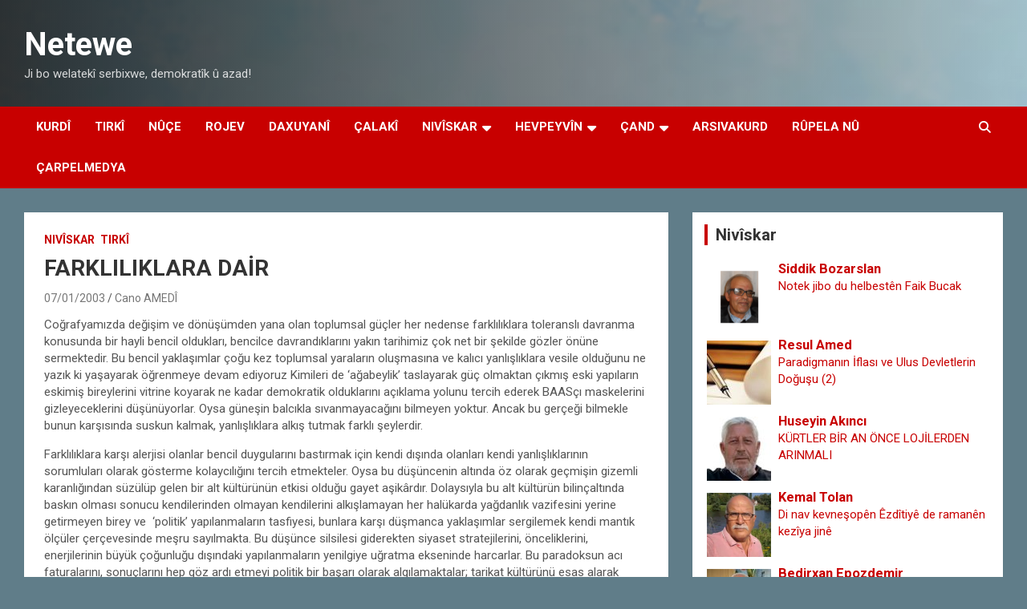

--- FILE ---
content_type: text/html; charset=UTF-8
request_url: http://portal.netewe.com/farkliliklara-dair/
body_size: 19172
content:
<!doctype html>
<html lang="nl-NL" xmlns:og="http://ogp.me/ns#" xmlns:fb="http://ogp.me/ns/fb#">
<head>
	<meta charset="UTF-8">
	<meta name="viewport" content="width=device-width, initial-scale=1, shrink-to-fit=no">
	<link rel="profile" href="https://gmpg.org/xfn/11">

	<title>FARKLILIKLARA DAİR &#8211; Netewe</title>
<meta name='robots' content='max-image-preview:large' />
<link rel='dns-prefetch' href='//static.addtoany.com' />
<link rel='dns-prefetch' href='//fonts.googleapis.com' />
<link rel="alternate" type="application/rss+xml" title="Netewe &raquo; feed" href="http://portal.netewe.com/feed/" />
<link rel="alternate" type="application/rss+xml" title="Netewe &raquo; reacties feed" href="http://portal.netewe.com/comments/feed/" />
<link rel="alternate" type="application/rss+xml" title="Netewe &raquo; FARKLILIKLARA DAİR reacties feed" href="http://portal.netewe.com/farkliliklara-dair/feed/" />
<link rel="alternate" title="oEmbed (JSON)" type="application/json+oembed" href="http://portal.netewe.com/wp-json/oembed/1.0/embed?url=http%3A%2F%2Fportal.netewe.com%2Ffarkliliklara-dair%2F" />
<link rel="alternate" title="oEmbed (XML)" type="text/xml+oembed" href="http://portal.netewe.com/wp-json/oembed/1.0/embed?url=http%3A%2F%2Fportal.netewe.com%2Ffarkliliklara-dair%2F&#038;format=xml" />
<style id='wp-img-auto-sizes-contain-inline-css' type='text/css'>
img:is([sizes=auto i],[sizes^="auto," i]){contain-intrinsic-size:3000px 1500px}
/*# sourceURL=wp-img-auto-sizes-contain-inline-css */
</style>
<style id='wp-emoji-styles-inline-css' type='text/css'>

	img.wp-smiley, img.emoji {
		display: inline !important;
		border: none !important;
		box-shadow: none !important;
		height: 1em !important;
		width: 1em !important;
		margin: 0 0.07em !important;
		vertical-align: -0.1em !important;
		background: none !important;
		padding: 0 !important;
	}
/*# sourceURL=wp-emoji-styles-inline-css */
</style>
<style id='wp-block-library-inline-css' type='text/css'>
:root{--wp-block-synced-color:#7a00df;--wp-block-synced-color--rgb:122,0,223;--wp-bound-block-color:var(--wp-block-synced-color);--wp-editor-canvas-background:#ddd;--wp-admin-theme-color:#007cba;--wp-admin-theme-color--rgb:0,124,186;--wp-admin-theme-color-darker-10:#006ba1;--wp-admin-theme-color-darker-10--rgb:0,107,160.5;--wp-admin-theme-color-darker-20:#005a87;--wp-admin-theme-color-darker-20--rgb:0,90,135;--wp-admin-border-width-focus:2px}@media (min-resolution:192dpi){:root{--wp-admin-border-width-focus:1.5px}}.wp-element-button{cursor:pointer}:root .has-very-light-gray-background-color{background-color:#eee}:root .has-very-dark-gray-background-color{background-color:#313131}:root .has-very-light-gray-color{color:#eee}:root .has-very-dark-gray-color{color:#313131}:root .has-vivid-green-cyan-to-vivid-cyan-blue-gradient-background{background:linear-gradient(135deg,#00d084,#0693e3)}:root .has-purple-crush-gradient-background{background:linear-gradient(135deg,#34e2e4,#4721fb 50%,#ab1dfe)}:root .has-hazy-dawn-gradient-background{background:linear-gradient(135deg,#faaca8,#dad0ec)}:root .has-subdued-olive-gradient-background{background:linear-gradient(135deg,#fafae1,#67a671)}:root .has-atomic-cream-gradient-background{background:linear-gradient(135deg,#fdd79a,#004a59)}:root .has-nightshade-gradient-background{background:linear-gradient(135deg,#330968,#31cdcf)}:root .has-midnight-gradient-background{background:linear-gradient(135deg,#020381,#2874fc)}:root{--wp--preset--font-size--normal:16px;--wp--preset--font-size--huge:42px}.has-regular-font-size{font-size:1em}.has-larger-font-size{font-size:2.625em}.has-normal-font-size{font-size:var(--wp--preset--font-size--normal)}.has-huge-font-size{font-size:var(--wp--preset--font-size--huge)}.has-text-align-center{text-align:center}.has-text-align-left{text-align:left}.has-text-align-right{text-align:right}.has-fit-text{white-space:nowrap!important}#end-resizable-editor-section{display:none}.aligncenter{clear:both}.items-justified-left{justify-content:flex-start}.items-justified-center{justify-content:center}.items-justified-right{justify-content:flex-end}.items-justified-space-between{justify-content:space-between}.screen-reader-text{border:0;clip-path:inset(50%);height:1px;margin:-1px;overflow:hidden;padding:0;position:absolute;width:1px;word-wrap:normal!important}.screen-reader-text:focus{background-color:#ddd;clip-path:none;color:#444;display:block;font-size:1em;height:auto;left:5px;line-height:normal;padding:15px 23px 14px;text-decoration:none;top:5px;width:auto;z-index:100000}html :where(.has-border-color){border-style:solid}html :where([style*=border-top-color]){border-top-style:solid}html :where([style*=border-right-color]){border-right-style:solid}html :where([style*=border-bottom-color]){border-bottom-style:solid}html :where([style*=border-left-color]){border-left-style:solid}html :where([style*=border-width]){border-style:solid}html :where([style*=border-top-width]){border-top-style:solid}html :where([style*=border-right-width]){border-right-style:solid}html :where([style*=border-bottom-width]){border-bottom-style:solid}html :where([style*=border-left-width]){border-left-style:solid}html :where(img[class*=wp-image-]){height:auto;max-width:100%}:where(figure){margin:0 0 1em}html :where(.is-position-sticky){--wp-admin--admin-bar--position-offset:var(--wp-admin--admin-bar--height,0px)}@media screen and (max-width:600px){html :where(.is-position-sticky){--wp-admin--admin-bar--position-offset:0px}}

/*# sourceURL=wp-block-library-inline-css */
</style><style id='global-styles-inline-css' type='text/css'>
:root{--wp--preset--aspect-ratio--square: 1;--wp--preset--aspect-ratio--4-3: 4/3;--wp--preset--aspect-ratio--3-4: 3/4;--wp--preset--aspect-ratio--3-2: 3/2;--wp--preset--aspect-ratio--2-3: 2/3;--wp--preset--aspect-ratio--16-9: 16/9;--wp--preset--aspect-ratio--9-16: 9/16;--wp--preset--color--black: #000000;--wp--preset--color--cyan-bluish-gray: #abb8c3;--wp--preset--color--white: #ffffff;--wp--preset--color--pale-pink: #f78da7;--wp--preset--color--vivid-red: #cf2e2e;--wp--preset--color--luminous-vivid-orange: #ff6900;--wp--preset--color--luminous-vivid-amber: #fcb900;--wp--preset--color--light-green-cyan: #7bdcb5;--wp--preset--color--vivid-green-cyan: #00d084;--wp--preset--color--pale-cyan-blue: #8ed1fc;--wp--preset--color--vivid-cyan-blue: #0693e3;--wp--preset--color--vivid-purple: #9b51e0;--wp--preset--gradient--vivid-cyan-blue-to-vivid-purple: linear-gradient(135deg,rgb(6,147,227) 0%,rgb(155,81,224) 100%);--wp--preset--gradient--light-green-cyan-to-vivid-green-cyan: linear-gradient(135deg,rgb(122,220,180) 0%,rgb(0,208,130) 100%);--wp--preset--gradient--luminous-vivid-amber-to-luminous-vivid-orange: linear-gradient(135deg,rgb(252,185,0) 0%,rgb(255,105,0) 100%);--wp--preset--gradient--luminous-vivid-orange-to-vivid-red: linear-gradient(135deg,rgb(255,105,0) 0%,rgb(207,46,46) 100%);--wp--preset--gradient--very-light-gray-to-cyan-bluish-gray: linear-gradient(135deg,rgb(238,238,238) 0%,rgb(169,184,195) 100%);--wp--preset--gradient--cool-to-warm-spectrum: linear-gradient(135deg,rgb(74,234,220) 0%,rgb(151,120,209) 20%,rgb(207,42,186) 40%,rgb(238,44,130) 60%,rgb(251,105,98) 80%,rgb(254,248,76) 100%);--wp--preset--gradient--blush-light-purple: linear-gradient(135deg,rgb(255,206,236) 0%,rgb(152,150,240) 100%);--wp--preset--gradient--blush-bordeaux: linear-gradient(135deg,rgb(254,205,165) 0%,rgb(254,45,45) 50%,rgb(107,0,62) 100%);--wp--preset--gradient--luminous-dusk: linear-gradient(135deg,rgb(255,203,112) 0%,rgb(199,81,192) 50%,rgb(65,88,208) 100%);--wp--preset--gradient--pale-ocean: linear-gradient(135deg,rgb(255,245,203) 0%,rgb(182,227,212) 50%,rgb(51,167,181) 100%);--wp--preset--gradient--electric-grass: linear-gradient(135deg,rgb(202,248,128) 0%,rgb(113,206,126) 100%);--wp--preset--gradient--midnight: linear-gradient(135deg,rgb(2,3,129) 0%,rgb(40,116,252) 100%);--wp--preset--font-size--small: 13px;--wp--preset--font-size--medium: 20px;--wp--preset--font-size--large: 36px;--wp--preset--font-size--x-large: 42px;--wp--preset--spacing--20: 0.44rem;--wp--preset--spacing--30: 0.67rem;--wp--preset--spacing--40: 1rem;--wp--preset--spacing--50: 1.5rem;--wp--preset--spacing--60: 2.25rem;--wp--preset--spacing--70: 3.38rem;--wp--preset--spacing--80: 5.06rem;--wp--preset--shadow--natural: 6px 6px 9px rgba(0, 0, 0, 0.2);--wp--preset--shadow--deep: 12px 12px 50px rgba(0, 0, 0, 0.4);--wp--preset--shadow--sharp: 6px 6px 0px rgba(0, 0, 0, 0.2);--wp--preset--shadow--outlined: 6px 6px 0px -3px rgb(255, 255, 255), 6px 6px rgb(0, 0, 0);--wp--preset--shadow--crisp: 6px 6px 0px rgb(0, 0, 0);}:where(.is-layout-flex){gap: 0.5em;}:where(.is-layout-grid){gap: 0.5em;}body .is-layout-flex{display: flex;}.is-layout-flex{flex-wrap: wrap;align-items: center;}.is-layout-flex > :is(*, div){margin: 0;}body .is-layout-grid{display: grid;}.is-layout-grid > :is(*, div){margin: 0;}:where(.wp-block-columns.is-layout-flex){gap: 2em;}:where(.wp-block-columns.is-layout-grid){gap: 2em;}:where(.wp-block-post-template.is-layout-flex){gap: 1.25em;}:where(.wp-block-post-template.is-layout-grid){gap: 1.25em;}.has-black-color{color: var(--wp--preset--color--black) !important;}.has-cyan-bluish-gray-color{color: var(--wp--preset--color--cyan-bluish-gray) !important;}.has-white-color{color: var(--wp--preset--color--white) !important;}.has-pale-pink-color{color: var(--wp--preset--color--pale-pink) !important;}.has-vivid-red-color{color: var(--wp--preset--color--vivid-red) !important;}.has-luminous-vivid-orange-color{color: var(--wp--preset--color--luminous-vivid-orange) !important;}.has-luminous-vivid-amber-color{color: var(--wp--preset--color--luminous-vivid-amber) !important;}.has-light-green-cyan-color{color: var(--wp--preset--color--light-green-cyan) !important;}.has-vivid-green-cyan-color{color: var(--wp--preset--color--vivid-green-cyan) !important;}.has-pale-cyan-blue-color{color: var(--wp--preset--color--pale-cyan-blue) !important;}.has-vivid-cyan-blue-color{color: var(--wp--preset--color--vivid-cyan-blue) !important;}.has-vivid-purple-color{color: var(--wp--preset--color--vivid-purple) !important;}.has-black-background-color{background-color: var(--wp--preset--color--black) !important;}.has-cyan-bluish-gray-background-color{background-color: var(--wp--preset--color--cyan-bluish-gray) !important;}.has-white-background-color{background-color: var(--wp--preset--color--white) !important;}.has-pale-pink-background-color{background-color: var(--wp--preset--color--pale-pink) !important;}.has-vivid-red-background-color{background-color: var(--wp--preset--color--vivid-red) !important;}.has-luminous-vivid-orange-background-color{background-color: var(--wp--preset--color--luminous-vivid-orange) !important;}.has-luminous-vivid-amber-background-color{background-color: var(--wp--preset--color--luminous-vivid-amber) !important;}.has-light-green-cyan-background-color{background-color: var(--wp--preset--color--light-green-cyan) !important;}.has-vivid-green-cyan-background-color{background-color: var(--wp--preset--color--vivid-green-cyan) !important;}.has-pale-cyan-blue-background-color{background-color: var(--wp--preset--color--pale-cyan-blue) !important;}.has-vivid-cyan-blue-background-color{background-color: var(--wp--preset--color--vivid-cyan-blue) !important;}.has-vivid-purple-background-color{background-color: var(--wp--preset--color--vivid-purple) !important;}.has-black-border-color{border-color: var(--wp--preset--color--black) !important;}.has-cyan-bluish-gray-border-color{border-color: var(--wp--preset--color--cyan-bluish-gray) !important;}.has-white-border-color{border-color: var(--wp--preset--color--white) !important;}.has-pale-pink-border-color{border-color: var(--wp--preset--color--pale-pink) !important;}.has-vivid-red-border-color{border-color: var(--wp--preset--color--vivid-red) !important;}.has-luminous-vivid-orange-border-color{border-color: var(--wp--preset--color--luminous-vivid-orange) !important;}.has-luminous-vivid-amber-border-color{border-color: var(--wp--preset--color--luminous-vivid-amber) !important;}.has-light-green-cyan-border-color{border-color: var(--wp--preset--color--light-green-cyan) !important;}.has-vivid-green-cyan-border-color{border-color: var(--wp--preset--color--vivid-green-cyan) !important;}.has-pale-cyan-blue-border-color{border-color: var(--wp--preset--color--pale-cyan-blue) !important;}.has-vivid-cyan-blue-border-color{border-color: var(--wp--preset--color--vivid-cyan-blue) !important;}.has-vivid-purple-border-color{border-color: var(--wp--preset--color--vivid-purple) !important;}.has-vivid-cyan-blue-to-vivid-purple-gradient-background{background: var(--wp--preset--gradient--vivid-cyan-blue-to-vivid-purple) !important;}.has-light-green-cyan-to-vivid-green-cyan-gradient-background{background: var(--wp--preset--gradient--light-green-cyan-to-vivid-green-cyan) !important;}.has-luminous-vivid-amber-to-luminous-vivid-orange-gradient-background{background: var(--wp--preset--gradient--luminous-vivid-amber-to-luminous-vivid-orange) !important;}.has-luminous-vivid-orange-to-vivid-red-gradient-background{background: var(--wp--preset--gradient--luminous-vivid-orange-to-vivid-red) !important;}.has-very-light-gray-to-cyan-bluish-gray-gradient-background{background: var(--wp--preset--gradient--very-light-gray-to-cyan-bluish-gray) !important;}.has-cool-to-warm-spectrum-gradient-background{background: var(--wp--preset--gradient--cool-to-warm-spectrum) !important;}.has-blush-light-purple-gradient-background{background: var(--wp--preset--gradient--blush-light-purple) !important;}.has-blush-bordeaux-gradient-background{background: var(--wp--preset--gradient--blush-bordeaux) !important;}.has-luminous-dusk-gradient-background{background: var(--wp--preset--gradient--luminous-dusk) !important;}.has-pale-ocean-gradient-background{background: var(--wp--preset--gradient--pale-ocean) !important;}.has-electric-grass-gradient-background{background: var(--wp--preset--gradient--electric-grass) !important;}.has-midnight-gradient-background{background: var(--wp--preset--gradient--midnight) !important;}.has-small-font-size{font-size: var(--wp--preset--font-size--small) !important;}.has-medium-font-size{font-size: var(--wp--preset--font-size--medium) !important;}.has-large-font-size{font-size: var(--wp--preset--font-size--large) !important;}.has-x-large-font-size{font-size: var(--wp--preset--font-size--x-large) !important;}
/*# sourceURL=global-styles-inline-css */
</style>

<style id='classic-theme-styles-inline-css' type='text/css'>
/*! This file is auto-generated */
.wp-block-button__link{color:#fff;background-color:#32373c;border-radius:9999px;box-shadow:none;text-decoration:none;padding:calc(.667em + 2px) calc(1.333em + 2px);font-size:1.125em}.wp-block-file__button{background:#32373c;color:#fff;text-decoration:none}
/*# sourceURL=/wp-includes/css/classic-themes.min.css */
</style>
<link rel='stylesheet' id='contact-form-7-css' href='http://portal.netewe.com/wp-content/plugins/contact-form-7/includes/css/styles.css?ver=6.1.4' type='text/css' media='all' />
<link rel='stylesheet' id='ppress-frontend-css' href='http://portal.netewe.com/wp-content/plugins/wp-user-avatar/assets/css/frontend.min.css?ver=4.16.8' type='text/css' media='all' />
<link rel='stylesheet' id='ppress-flatpickr-css' href='http://portal.netewe.com/wp-content/plugins/wp-user-avatar/assets/flatpickr/flatpickr.min.css?ver=4.16.8' type='text/css' media='all' />
<link rel='stylesheet' id='ppress-select2-css' href='http://portal.netewe.com/wp-content/plugins/wp-user-avatar/assets/select2/select2.min.css?ver=6.9' type='text/css' media='all' />
<link rel='stylesheet' id='bootstrap-style-css' href='http://portal.netewe.com/wp-content/themes/newscard/assets/library/bootstrap/css/bootstrap.min.css?ver=4.0.0' type='text/css' media='all' />
<link rel='stylesheet' id='font-awesome-style-css' href='http://portal.netewe.com/wp-content/themes/newscard/assets/library/font-awesome/css/all.min.css?ver=6.9' type='text/css' media='all' />
<link rel='stylesheet' id='newscard-google-fonts-css' href='//fonts.googleapis.com/css?family=Roboto%3A100%2C300%2C300i%2C400%2C400i%2C500%2C500i%2C700%2C700i&#038;ver=6.9' type='text/css' media='all' />
<link rel='stylesheet' id='newscard-style-css' href='http://portal.netewe.com/wp-content/themes/newscard/style.css?ver=6.9' type='text/css' media='all' />
<link rel='stylesheet' id='fancybox-css' href='http://portal.netewe.com/wp-content/plugins/easy-fancybox/fancybox/1.5.4/jquery.fancybox.min.css?ver=6.9' type='text/css' media='screen' />
<style id='fancybox-inline-css' type='text/css'>
#fancybox-outer{background:#ffffff}#fancybox-content{background:#ffffff;border-color:#ffffff;color:#000000;}#fancybox-title,#fancybox-title-float-main{color:#fff}
/*# sourceURL=fancybox-inline-css */
</style>
<link rel='stylesheet' id='addtoany-css' href='http://portal.netewe.com/wp-content/plugins/add-to-any/addtoany.min.css?ver=1.16' type='text/css' media='all' />
<script type="text/javascript" id="addtoany-core-js-before">
/* <![CDATA[ */
window.a2a_config=window.a2a_config||{};a2a_config.callbacks=[];a2a_config.overlays=[];a2a_config.templates={};a2a_localize = {
	Share: "Delen",
	Save: "Opslaan",
	Subscribe: "Inschrijven",
	Email: "E-mail",
	Bookmark: "Bookmark",
	ShowAll: "Alles weergeven",
	ShowLess: "Niet alles weergeven",
	FindServices: "Vind dienst(en)",
	FindAnyServiceToAddTo: "Vind direct een dienst om aan toe te voegen",
	PoweredBy: "Mede mogelijk gemaakt door",
	ShareViaEmail: "Delen per e-mail",
	SubscribeViaEmail: "Abonneren via e-mail",
	BookmarkInYourBrowser: "Bookmark in je browser",
	BookmarkInstructions: "Druk op Ctrl+D of \u2318+D om deze pagina te bookmarken",
	AddToYourFavorites: "Voeg aan je favorieten toe",
	SendFromWebOrProgram: "Stuur vanuit elk e-mailadres of e-mail programma",
	EmailProgram: "E-mail programma",
	More: "Meer&#8230;",
	ThanksForSharing: "Bedankt voor het delen!",
	ThanksForFollowing: "Dank voor het volgen!"
};


//# sourceURL=addtoany-core-js-before
/* ]]> */
</script>
<script type="text/javascript" defer src="https://static.addtoany.com/menu/page.js" id="addtoany-core-js"></script>
<script type="text/javascript" src="http://portal.netewe.com/wp-includes/js/jquery/jquery.min.js?ver=3.7.1" id="jquery-core-js"></script>
<script type="text/javascript" src="http://portal.netewe.com/wp-includes/js/jquery/jquery-migrate.min.js?ver=3.4.1" id="jquery-migrate-js"></script>
<script type="text/javascript" defer src="http://portal.netewe.com/wp-content/plugins/add-to-any/addtoany.min.js?ver=1.1" id="addtoany-jquery-js"></script>
<script type="text/javascript" src="http://portal.netewe.com/wp-content/plugins/related-posts-thumbnails/assets/js/front.min.js?ver=4.3.1" id="rpt_front_style-js"></script>
<script type="text/javascript" src="http://portal.netewe.com/wp-content/plugins/related-posts-thumbnails/assets/js/lazy-load.js?ver=4.3.1" id="rpt-lazy-load-js"></script>
<script type="text/javascript" src="http://portal.netewe.com/wp-content/plugins/wp-user-avatar/assets/flatpickr/flatpickr.min.js?ver=4.16.8" id="ppress-flatpickr-js"></script>
<script type="text/javascript" src="http://portal.netewe.com/wp-content/plugins/wp-user-avatar/assets/select2/select2.min.js?ver=4.16.8" id="ppress-select2-js"></script>
<link rel="https://api.w.org/" href="http://portal.netewe.com/wp-json/" /><link rel="alternate" title="JSON" type="application/json" href="http://portal.netewe.com/wp-json/wp/v2/posts/12582" /><link rel="EditURI" type="application/rsd+xml" title="RSD" href="http://portal.netewe.com/xmlrpc.php?rsd" />
<meta name="generator" content="WordPress 6.9" />
<link rel="canonical" href="http://portal.netewe.com/farkliliklara-dair/" />
<link rel='shortlink' href='http://portal.netewe.com/?p=12582' />
<style>[class*=" icon-oc-"],[class^=icon-oc-]{speak:none;font-style:normal;font-weight:400;font-variant:normal;text-transform:none;line-height:1;-webkit-font-smoothing:antialiased;-moz-osx-font-smoothing:grayscale}.icon-oc-one-com-white-32px-fill:before{content:"901"}.icon-oc-one-com:before{content:"900"}#one-com-icon,.toplevel_page_onecom-wp .wp-menu-image{speak:none;display:flex;align-items:center;justify-content:center;text-transform:none;line-height:1;-webkit-font-smoothing:antialiased;-moz-osx-font-smoothing:grayscale}.onecom-wp-admin-bar-item>a,.toplevel_page_onecom-wp>.wp-menu-name{font-size:16px;font-weight:400;line-height:1}.toplevel_page_onecom-wp>.wp-menu-name img{width:69px;height:9px;}.wp-submenu-wrap.wp-submenu>.wp-submenu-head>img{width:88px;height:auto}.onecom-wp-admin-bar-item>a img{height:7px!important}.onecom-wp-admin-bar-item>a img,.toplevel_page_onecom-wp>.wp-menu-name img{opacity:.8}.onecom-wp-admin-bar-item.hover>a img,.toplevel_page_onecom-wp.wp-has-current-submenu>.wp-menu-name img,li.opensub>a.toplevel_page_onecom-wp>.wp-menu-name img{opacity:1}#one-com-icon:before,.onecom-wp-admin-bar-item>a:before,.toplevel_page_onecom-wp>.wp-menu-image:before{content:'';position:static!important;background-color:rgba(240,245,250,.4);border-radius:102px;width:18px;height:18px;padding:0!important}.onecom-wp-admin-bar-item>a:before{width:14px;height:14px}.onecom-wp-admin-bar-item.hover>a:before,.toplevel_page_onecom-wp.opensub>a>.wp-menu-image:before,.toplevel_page_onecom-wp.wp-has-current-submenu>.wp-menu-image:before{background-color:#76b82a}.onecom-wp-admin-bar-item>a{display:inline-flex!important;align-items:center;justify-content:center}#one-com-logo-wrapper{font-size:4em}#one-com-icon{vertical-align:middle}.imagify-welcome{display:none !important;}</style>        <style>
            #related_posts_thumbnails li {
                border-right: 1px solid #DDDDDD;
                background-color: #FFFFFF            }

            #related_posts_thumbnails li:hover {
                background-color: #EEEEEF;
            }

            .relpost_content {
                font-size: 12px;
                color: #333333;
            }

            .relpost-block-single {
                background-color: #FFFFFF;
                border-right: 1px solid #DDDDDD;
                border-left: 1px solid #DDDDDD;
                margin-right: -1px;
            }

            .relpost-block-single:hover {
                background-color: #EEEEEF;
            }
        </style>

        <link rel="pingback" href="http://portal.netewe.com/xmlrpc.php">		<style type="text/css">
					.site-title a,
			.site-description {
				color: #141414;
			}
				</style>
		<style type="text/css" id="custom-background-css">
body.custom-background { background-color: #607d89; }
</style>
	<link rel="icon" href="http://portal.netewe.com/wp-content/uploads/2025/12/cropped-Logo-ala-32x32.png" sizes="32x32" />
<link rel="icon" href="http://portal.netewe.com/wp-content/uploads/2025/12/cropped-Logo-ala-192x192.png" sizes="192x192" />
<link rel="apple-touch-icon" href="http://portal.netewe.com/wp-content/uploads/2025/12/cropped-Logo-ala-180x180.png" />
<meta name="msapplication-TileImage" content="http://portal.netewe.com/wp-content/uploads/2025/12/cropped-Logo-ala-270x270.png" />
		<style type="text/css" id="wp-custom-css">
			.post-img-wrap .post-img,
.page-single-img-wrap .post-img {
	position: absolute;
	top: 0;
	left: 0;
	right: 0;
	bottom: 0;
	background-size: contain;
	background-position: center center;
	background-repeat: no-repeat;
	transition: all ease-in-out 0.5s;
	-webkit-transition: all ease-in-out 0.5s;
	-moz-transition: all ease-in-out 0.5s;
	transform: scale(1.006);
	-webkit-transform: scale(1.006);
	-moz-transform: scale(1.006);
}
.post-img-wrap, .page-single-img-wrap {
    display: block;
    position: relative;
    overflow: hidden;
	    background-color: #fff
   }		</style>
		
<!-- START - Heateor Open Graph Meta Tags 1.1.12 -->
<link rel="canonical" href="http://portal.netewe.com/farkliliklara-dair/"/>
<meta name="description" content="Coğrafyamızda değişim ve dönüşümden yana olan toplumsal güçler her nedense farklılıklara toleranslı davranma konusunda bir hayli bencil oldukları, bencilce davrandıklarını yakın tarihimiz çok net bir şekilde gözler önüne sermektedir. Bu bencil yaklaşımlar çoğu kez toplumsal yaraların oluşmasına ve k"/>
<meta property="og:locale" content="nl_NL"/>
<meta property="og:site_name" content="Netewe"/>
<meta property="og:title" content="FARKLILIKLARA DAİR"/>
<meta property="og:url" content="http://portal.netewe.com/farkliliklara-dair/"/>
<meta property="og:type" content="article"/>
<meta property="og:description" content="Coğrafyamızda değişim ve dönüşümden yana olan toplumsal güçler her nedense farklılıklara toleranslı davranma konusunda bir hayli bencil oldukları, bencilce davrandıklarını yakın tarihimiz çok net bir şekilde gözler önüne sermektedir. Bu bencil yaklaşımlar çoğu kez toplumsal yaraların oluşmasına ve k"/>
<meta name="twitter:title" content="FARKLILIKLARA DAİR"/>
<meta name="twitter:url" content="http://portal.netewe.com/farkliliklara-dair/"/>
<meta name="twitter:description" content="Coğrafyamızda değişim ve dönüşümden yana olan toplumsal güçler her nedense farklılıklara toleranslı davranma konusunda bir hayli bencil oldukları, bencilce davrandıklarını yakın tarihimiz çok net bir şekilde gözler önüne sermektedir. Bu bencil yaklaşımlar çoğu kez toplumsal yaraların oluşmasına ve k"/>
<meta name="twitter:card" content="summary_large_image"/>
<meta itemprop="name" content="FARKLILIKLARA DAİR"/>
<meta itemprop="description" content="Coğrafyamızda değişim ve dönüşümden yana olan toplumsal güçler her nedense farklılıklara toleranslı davranma konusunda bir hayli bencil oldukları, bencilce davrandıklarını yakın tarihimiz çok net bir şekilde gözler önüne sermektedir. Bu bencil yaklaşımlar çoğu kez toplumsal yaraların oluşmasına ve k"/>
<!-- END - Heateor Open Graph Meta Tags -->

<link rel='stylesheet' id='author-avatars-widget-css' href='http://portal.netewe.com/wp-content/plugins/author-avatars/css/widget.css?ver=2.1.25' type='text/css' media='all' />
</head>

<body class="wp-singular post-template-default single single-post postid-12582 single-format-standard custom-background wp-theme-newscard theme-body group-blog">

<div id="page" class="site">
	<a class="skip-link screen-reader-text" href="#content">Ga naar de inhoud</a>
	
	<header id="masthead" class="site-header">
				<nav class="navbar navbar-expand-lg d-block">
			<div class="navbar-head navbar-bg-set header-overlay-dark"  style="background-image:url('http://portal.netewe.com/wp-content/uploads/2023/11/Sindimen.png');">
				<div class="container">
					<div class="row navbar-head-row align-items-center">
						<div class="col-lg-4">
							<div class="site-branding navbar-brand">
																	<h2 class="site-title"><a href="http://portal.netewe.com/" rel="home">Netewe</a></h2>
																	<p class="site-description">Ji bo welatekî serbixwe, demokratîk û azad!</p>
															</div><!-- .site-branding .navbar-brand -->
						</div>
											</div><!-- .row -->
				</div><!-- .container -->
			</div><!-- .navbar-head -->
			<div class="navigation-bar">
				<div class="navigation-bar-top">
					<div class="container">
						<button class="navbar-toggler menu-toggle" type="button" data-toggle="collapse" data-target="#navbarCollapse" aria-controls="navbarCollapse" aria-expanded="false" aria-label="Toggle navigatie"></button>
						<span class="search-toggle"></span>
					</div><!-- .container -->
					<div class="search-bar">
						<div class="container">
							<div class="search-block off">
								<form action="http://portal.netewe.com/" method="get" class="search-form">
	<label class="assistive-text"> Zoeken </label>
	<div class="input-group">
		<input type="search" value="" placeholder="Zoeken" class="form-control s" name="s">
		<div class="input-group-prepend">
			<button class="btn btn-theme">Zoeken</button>
		</div>
	</div>
</form><!-- .search-form -->
							</div><!-- .search-box -->
						</div><!-- .container -->
					</div><!-- .search-bar -->
				</div><!-- .navigation-bar-top -->
				<div class="navbar-main">
					<div class="container">
						<div class="collapse navbar-collapse" id="navbarCollapse">
							<div id="site-navigation" class="main-navigation nav-uppercase" role="navigation">
								<ul class="nav-menu navbar-nav d-lg-block"><li id="menu-item-22933" class="menu-item menu-item-type-taxonomy menu-item-object-category menu-item-22933"><a href="http://portal.netewe.com/category/kurdi/">Kurdî</a></li>
<li id="menu-item-22938" class="menu-item menu-item-type-taxonomy menu-item-object-category current-post-ancestor current-menu-parent current-post-parent menu-item-22938"><a href="http://portal.netewe.com/category/tirki/">Tirkî</a></li>
<li id="menu-item-23445" class="menu-item menu-item-type-taxonomy menu-item-object-category menu-item-23445"><a href="http://portal.netewe.com/category/news/">Nûçe</a></li>
<li id="menu-item-23725" class="menu-item menu-item-type-taxonomy menu-item-object-category menu-item-23725"><a href="http://portal.netewe.com/category/hot/">Rojev</a></li>
<li id="menu-item-23128" class="menu-item menu-item-type-taxonomy menu-item-object-category menu-item-23128"><a href="http://portal.netewe.com/category/explanation/">Daxuyanî</a></li>
<li id="menu-item-23450" class="menu-item menu-item-type-taxonomy menu-item-object-category menu-item-23450"><a href="http://portal.netewe.com/category/ziman/calaki/">Çalakî</a></li>
<li id="menu-item-23127" class="menu-item menu-item-type-taxonomy menu-item-object-category current-post-ancestor current-menu-parent current-post-parent menu-item-has-children menu-item-23127"><a href="http://portal.netewe.com/category/niviskar/">Nivîskar</a>
<ul class="sub-menu">
	<li id="menu-item-23446" class="menu-item menu-item-type-taxonomy menu-item-object-category menu-item-23446"><a href="http://portal.netewe.com/category/niviskare-mevan/">Nivîskarê Mêvan</a></li>
</ul>
</li>
<li id="menu-item-23129" class="menu-item menu-item-type-taxonomy menu-item-object-category menu-item-has-children menu-item-23129"><a href="http://portal.netewe.com/category/promoted/">Hevpeyvîn</a>
<ul class="sub-menu">
	<li id="menu-item-23447" class="menu-item menu-item-type-taxonomy menu-item-object-category menu-item-23447"><a href="http://portal.netewe.com/category/panel/">Panel</a></li>
	<li id="menu-item-23449" class="menu-item menu-item-type-taxonomy menu-item-object-category menu-item-23449"><a href="http://portal.netewe.com/category/sersaxi/">Sersaxi</a></li>
</ul>
</li>
<li id="menu-item-23134" class="menu-item menu-item-type-taxonomy menu-item-object-category menu-item-has-children menu-item-23134"><a href="http://portal.netewe.com/category/cand/">Çand</a>
<ul class="sub-menu">
	<li id="menu-item-23130" class="menu-item menu-item-type-taxonomy menu-item-object-category menu-item-23130"><a href="http://portal.netewe.com/category/video/">Vîdeo</a></li>
	<li id="menu-item-23366" class="menu-item menu-item-type-taxonomy menu-item-object-category menu-item-23366"><a href="http://portal.netewe.com/category/belge/">Belge</a></li>
	<li id="menu-item-23131" class="menu-item menu-item-type-taxonomy menu-item-object-category menu-item-23131"><a href="http://portal.netewe.com/category/lekolin/">Lêkolîn</a></li>
	<li id="menu-item-22936" class="menu-item menu-item-type-taxonomy menu-item-object-category menu-item-22936"><a href="http://portal.netewe.com/category/pirtuk/">Pirtûk</a></li>
	<li id="menu-item-23132" class="menu-item menu-item-type-taxonomy menu-item-object-category menu-item-23132"><a href="http://portal.netewe.com/category/huner/">Huner</a></li>
	<li id="menu-item-23728" class="menu-item menu-item-type-post_type menu-item-object-post menu-item-23728"><a href="http://portal.netewe.com/hawar-u-celadet-ali-bedir-xan/">Arşîva Kurd</a></li>
</ul>
</li>
<li id="menu-item-23135" class="menu-item menu-item-type-custom menu-item-object-custom menu-item-23135"><a href="https://www.arsivakurd.org/">Arsivakurd</a></li>
<li id="menu-item-23137" class="menu-item menu-item-type-custom menu-item-object-custom menu-item-23137"><a href="http://www.rupelanu.com/">Rûpela Nû</a></li>
<li id="menu-item-23136" class="menu-item menu-item-type-custom menu-item-object-custom menu-item-23136"><a href="https://www.facebook.com/carpelmedya">Çarpelmedya</a></li>
</ul>							</div><!-- #site-navigation .main-navigation -->
						</div><!-- .navbar-collapse -->
						<div class="nav-search">
							<span class="search-toggle"></span>
						</div><!-- .nav-search -->
					</div><!-- .container -->
				</div><!-- .navbar-main -->
			</div><!-- .navigation-bar -->
		</nav><!-- .navbar -->

		
		
			</header><!-- #masthead --><div id="content" class="site-content">
	<div class="container">
		<div class="row justify-content-center site-content-row">
			<div id="primary" class="content-area col-lg-8">
				<main id="main" class="site-main">

						<div class="post-12582 post type-post status-publish format-standard hentry category-niviskar category-tirki tag-niviskar tag-tirki">

		
			<div class="entry-meta category-meta">
				<div class="cat-links"><a href="http://portal.netewe.com/category/niviskar/" rel="category tag">Nivîskar</a> <a href="http://portal.netewe.com/category/tirki/" rel="category tag">Tirkî</a></div>
			</div><!-- .entry-meta -->

		
					<header class="entry-header">
				<h1 class="entry-title">FARKLILIKLARA DAİR</h1>
									<div class="entry-meta">
						<div class="date"><a href="http://portal.netewe.com/farkliliklara-dair/" title="FARKLILIKLARA DAİR">07/01/2003</a> </div> <div class="by-author vcard author"><a href="http://portal.netewe.com/author/cano-amedi/">Cano AMEDÎ</a> </div>											</div><!-- .entry-meta -->
								</header>
				<div class="entry-content">
			<p>Coğrafyamızda değişim ve dönüşümden yana olan toplumsal güçler her nedense farklılıklara toleranslı davranma konusunda bir hayli bencil oldukları, bencilce davrandıklarını yakın tarihimiz çok net bir şekilde gözler önüne sermektedir. Bu bencil yaklaşımlar çoğu kez toplumsal yaraların oluşmasına ve kalıcı yanlışlıklara vesile olduğunu ne yazık ki yaşayarak öğrenmeye devam ediyoruz Kimileri de ‘ağabeylik’ taslayarak güç olmaktan çıkmış eski yapıların eskimiş bireylerini vitrine koyarak ne kadar demokratik olduklarını açıklama yolunu tercih ederek BAASçı maskelerini gizleyeceklerini düşünüyorlar. Oysa güneşin balcıkla sıvanmayacağını bilmeyen yoktur. Ancak bu gerçeği bilmekle bunun karşısında suskun kalmak, yanlışlıklara alkış tutmak farklı şeylerdir.</p>
<p>Farklılıklara karşı alerjisi olanlar bencil duygularını bastırmak için kendi dışında olanları kendi yanlışlıklarının sorumluları olarak gösterme kolaycılığını tercih etmekteler. Oysa bu düşüncenin altında öz olarak geçmişin gizemli karanlığından süzülüp gelen bir alt kültürünün etkisi olduğu gayet aşikârdır. Dolaysıyla bu alt kültürün bilinçaltında baskın olması sonucu kendilerinden olmayan kendilerini alkışlamayan her halükarda yağdanlık vazifesini yerine getirmeyen birey ve  ‘politik’ yapılanmaların tasfiyesi, bunlara karşı düşmanca yaklaşımlar sergilemek kendi mantık ölçüler çerçevesinde meşru sayılmakta. Bu düşünce silsilesi giderekten siyaset stratejilerini, önceliklerini, enerjilerinin büyük çoğunluğu dışındaki yapılanmaların yenilgiye uğratma ekseninde harcarlar. Bu paradoksun acı faturalarını, sonuçlarını hep göz ardı etmeyi politik bir başarı olarak algılamaktalar; tarikat kültürünü esas alarak kitlelerini bu doğrultuda şartlandırmayı politik manevra olarak yansıtmalarının ne denli kötü bir oyun olduğunu ne yazık ki hala ağırlıklı olarak pek anlaşılmamış gibi.</p>
<p>Aynı güzergâhta yol alan ve asgari düzeyde de olsa bir amaç birliği etrafında birlikte yol alması gereken yapılanmaların birbirlerini düşman güçler olarak algılanmaları ve özellikle de çıkış manifestolarını dışındaki yapılanmaların tasfiyesi üzerine kuranların özünde kendilerine biçilen rolün öyle ya da böyle deşifre edilmesi anlamına gelmektedir. Yıllarca bu paralelde strateji belirleyenler, mevcut enerjilerini dışındaki yapılanmaların tasfiyesi için harcayanların vardıkları nesnel durum içinde bulundukları paradoksun çözümsüzlüğü açısında birer gösterge görevini görmektedir.  Bunca acı tecrübelere karşın hala aynı tarikat kültürünün yüceltilmesi ve çıkışı burada görenlerin inatçılığı söz konusu paradoksun ne denli kök saldığını göstermektedir.  Oysa yaşama bilimsel bir pencereden bakan politik güçler mevcut enerjilerini mevcut baskıcı sisteme karşı harekete geçirmeyi; yanlış politikalardan kendilerini arındırıp geleceğe birlikte ve farklılıklarını hazmederek yol almış olsalardı bugün sonuç ne olurdu? En azında kayıp hanelerimize yazılan faturalar bu denli kanlı, acılı ve kirli olmayacaktı konusunda hemfikir olacaktık. Fakat yıllarca tabu haline getirdiğimiz yanlışlıkları artık bırakalım eleştirmeyi, ‘varlığımızı ve geleceğimizi’ bu yanlışlıklarla özdeştirdiğimiz için bütün varlığımızla toz kondurtmamaya çabalıyoruz ve bize bizim gerçekliğimizi anımsatan herkese öfke duyuyoruz ve bütün enerjimizle ipekböceği gibi koza içinde kalmayı tercih ediyoruz. Belki bir gün kurtarıcımız gelirde bizi kurtarır düşüyle yol alıyoruz. Ne de olsa yıllarca aynı nakaratları dinleyerek kendimize bir kurtarıcı yaratık ve bu kurtarıcı(!) bizi yoktan var eden vardan yok eden bir kudrette sahip olduğu için kendimizi koza içinde güvende hissediyoruz(?) Kurtarıcının söylediklerini birer ayet olarak algılandığı için bir an için bu düşünce yaklaşımımızdan kurtulup acaba, neden niçin, nasıl gibi sorulara yanıt vermekten korkar duruma gelmişiz. Sanki bu sorulara yanıt bulursak tutunduğumuz dal bir çırpıda kırılacakmış gibi korkularımızın esiri olmuş durumdayız. Oysa gerçekçi bir yaklaşımla kendimize bu sorular sorup yanıtladığımız oranda gerçekçi bir yaklaşıma sahip oluruz&#8230; Ama gelin görün ki yılların tortularını bir çırpıda kazıyıp atmak kolay olmuyor. Ama bu köhne ve tarikat kültürüne dönüşen düşünce silsilesinden kendimizi kurtardığımız ölçüde ortaklaşa bir değerler toplamını yaratabiliriz. Ve de yaratmak zorundayız.</p>
<p>Eğer hala üzerinde yaşadığımız coğrafyayı farklı yorumlayıp farklı bir toplumun mensupları olduğumuzu iddia edecek cesareti kendimizde bulabiliyorsak mensubu olduğumuz toplumun çıkarları doğrultusunda ortaklaşa çözüm üretmenin yolunu bulmalıyız. Birlikte ve farklılıklara tahammül ederek çözüm üretmek toplumsal bir görev olduğu kadar insani bir görevdir. Dolaysıyla günü birlik çıkarlar ve kişisel kaygılara saplanıp kalmadan toplumsal bir zeminde toplumun farklı güçleriyle ki bunlar mensubu oldukları sınıf ve tabakaların çıkarları doğrultusunda politik duruş sergileyeceklerini bir an için unutmamak kaydıyla ortak paydalarda anlaşmak ve ortak politikalar üretme zorunluluğunu kavradığımız oranda başarı çıtasına bir adım daha yaklaşmış olacağız. Yok, eğer hala kurtulmayı bekleyen kurtarıcıdan mucizeler beklemeye devam edersek sanırım bir süre sonra uğruna ölümlere koştuğumuz değerlere sırt çevirmiş oluruz. Hala yol yakınken hem değerlere sahip çıkmak hem de kurtulmayı bekleyenlere yardımcı olmak,  her türlü esarette son vermek için egemenlerle değil; bize yakın olan ve aynı paydaları paylaşanlarla birlikte mevcut gerici çarkı alt etmek için daha demokratik, daha esnek ve daha yapıcı bir yaklaşımla toplumsal kurtuluş reçetesini hazırlamak zorundayız. Bu zorunluluğu toplum olarak da çok acilen ve yaşamsal düzeyde hissettiğimizi bir an bile olsun unutmamak kaydıyla. Bu zorunluluğun bilincinde olan bütün birey ve yapılanmaların farklılıkların birer zenginlik olduklarını özümsedikleri oranında siyasal hedeflere ulaşma ve daha örgütlü bir biçimde güçlü ve geniş birlikteliklere vesile olurlar. Dolaysıyla bu zenginliğe erişebilmenin yolu da tarikat kültürüyle biçimlenmiş cenderelerden kendimizi kurtarmak ve toplumsal bilinci ön plana çıkartmaktan geçiyor. Farklılıklarla birlikte ortak üretimde bulunmak, ortak değerlerde buluşmak zayıflık değil; aksine yeni bir zenginlik mecrasında dostlarla buluşmak demektir. Dostlarla birlikte üretken ve aktif politikalar sonucu hep birlikte yeni fırsatlar zinciri yakalamak mümkün olacaktır. Tersi durumda ise o sığ örgüt yapımızla, klişeleşmiş ideolojik yaklaşımlarımızla aynanın karşısına geçip geçmişe göndermelerde bulunmak çözüm sayılmıyor Ama zayıflık ve yetersizlikler hanesine, gerici güçlerin değirmenine su taşımak babında karnelerimize birer dip not düşürmekte tarihe kalıyor.   C. AMEDİ 2003–01–07 RUHA</p>
<!-- relpost-thumb-wrapper --><div class="relpost-thumb-wrapper"><!-- filter-class --><div class="relpost-thumb-container"><style>.relpost-block-single-image, .relpost-post-image { margin-bottom: 10px; }</style><h3>Hinek nivîsên din:</h3><!-- related_posts_thumbnails --><ul id="related_posts_thumbnails" style="list-style-type:none; list-style-position: inside; padding: 0; margin:0"><li ><a href="http://portal.netewe.com/mebus-matyo-ve-gazeteci-nikos-dahil-35-ruma-idam/"><img class="relpost-post-image lazy-load" alt="Mebus Matyo ve gazeteci Nikos dâhil 35 Rum’a idam" data-src="http://portal.netewe.com/wp-content/uploads/2024/10/6-7-Eylul-150x150.jpeg" width="150" height="150" style="aspect-ratio:1/1"/></a><a href="http://portal.netewe.com/mebus-matyo-ve-gazeteci-nikos-dahil-35-ruma-idam/" class="relpost_content" style="width: 150px;height: 75px; font-family: Arial; "><span class="rpth_list_content"><h2 class="relpost_card_title">Mebus Matyo ve gazeteci Nikos dâhil 35 Rum’a idam</h2></span></a></li><li ><a href="http://portal.netewe.com/kurd-kulturunde-mitra-mehr/"><img class="relpost-post-image lazy-load" alt="KÜRD KÜLTÜRÜNDE MİTRA (MEHR)*" data-src="http://portal.netewe.com/wp-content/uploads/2021/12/MithraAntiochus-150x150.jpg" width="150" height="150" style="aspect-ratio:1/1"/></a><a href="http://portal.netewe.com/kurd-kulturunde-mitra-mehr/" class="relpost_content" style="width: 150px;height: 75px; font-family: Arial; "><span class="rpth_list_content"><h2 class="relpost_card_title">KÜRD KÜLTÜRÜNDE MİTRA (MEHR)*</h2></span></a></li><li ><a href="http://portal.netewe.com/peywend-yayinlari/"><img class="relpost-post-image lazy-load" alt="Peywend Yayınları" data-src="http://portal.netewe.com/wp-content/uploads/2023/01/peywend-yayinlari-150x150.jpg" width="150" height="150" style="aspect-ratio:1/1"/></a><a href="http://portal.netewe.com/peywend-yayinlari/" class="relpost_content" style="width: 150px;height: 75px; font-family: Arial; "><span class="rpth_list_content"><h2 class="relpost_card_title">Peywend Yayınları</h2></span></a></li></ul><!-- close related_posts_thumbnails --><div style="clear: both"></div></div><!-- close filter class --></div><!-- close relpost-thumb-wrapper --><div class="addtoany_share_save_container addtoany_content addtoany_content_bottom"><div class="a2a_kit a2a_kit_size_32 addtoany_list" data-a2a-url="http://portal.netewe.com/farkliliklara-dair/" data-a2a-title="FARKLILIKLARA DAİR"><a class="a2a_button_facebook" href="https://www.addtoany.com/add_to/facebook?linkurl=http%3A%2F%2Fportal.netewe.com%2Ffarkliliklara-dair%2F&amp;linkname=FARKLILIKLARA%20DA%C4%B0R" title="Facebook" rel="nofollow noopener" target="_blank"></a><a class="a2a_button_x" href="https://www.addtoany.com/add_to/x?linkurl=http%3A%2F%2Fportal.netewe.com%2Ffarkliliklara-dair%2F&amp;linkname=FARKLILIKLARA%20DA%C4%B0R" title="X" rel="nofollow noopener" target="_blank"></a><a class="a2a_button_whatsapp" href="https://www.addtoany.com/add_to/whatsapp?linkurl=http%3A%2F%2Fportal.netewe.com%2Ffarkliliklara-dair%2F&amp;linkname=FARKLILIKLARA%20DA%C4%B0R" title="WhatsApp" rel="nofollow noopener" target="_blank"></a><a class="a2a_button_outlook_com" href="https://www.addtoany.com/add_to/outlook_com?linkurl=http%3A%2F%2Fportal.netewe.com%2Ffarkliliklara-dair%2F&amp;linkname=FARKLILIKLARA%20DA%C4%B0R" title="Outlook.com" rel="nofollow noopener" target="_blank"></a><a class="a2a_dd addtoany_share_save addtoany_share" href="https://www.addtoany.com/share"></a></div></div>		</div><!-- entry-content -->

		<footer class="entry-meta"><span class="tag-links"><span class="label">Tags:</span> <a href="http://portal.netewe.com/tag/niviskar/" rel="tag">nivîskar</a>, <a href="http://portal.netewe.com/tag/tirki/" rel="tag">Tirkî</a></span><!-- .tag-links --></footer><!-- .entry-meta -->	</div><!-- .post-12582 -->

	<nav class="navigation post-navigation" aria-label="Berichten">
		<h2 class="screen-reader-text">Bericht navigatie</h2>
		<div class="nav-links"><div class="nav-previous"><a href="http://portal.netewe.com/kontrola-civaki/" rel="prev">KONTROLA CIVAKÎ</a></div><div class="nav-next"><a href="http://portal.netewe.com/di-nav-malbate-azadiya-kec-u-kur/" rel="next">DI NAV MALBATÊ AZADÎYA KEÇ Û KUR</a></div></div>
	</nav>
<div id="comments" class="comments-area">

		<div id="respond" class="comment-respond">
		<h3 id="reply-title" class="comment-reply-title">Geef een reactie <small><a rel="nofollow" id="cancel-comment-reply-link" href="/farkliliklara-dair/#respond" style="display:none;">Reactie annuleren</a></small></h3><form action="http://portal.netewe.com/wp-comments-post.php" method="post" id="commentform" class="comment-form"><p class="comment-notes"><span id="email-notes">Je e-mailadres wordt niet gepubliceerd.</span> <span class="required-field-message">Vereiste velden zijn gemarkeerd met <span class="required">*</span></span></p><p class="comment-form-comment"><label for="comment">Reactie <span class="required">*</span></label> <textarea id="comment" name="comment" cols="45" rows="8" maxlength="65525" required></textarea></p><p class="comment-form-author"><label for="author">Naam <span class="required">*</span></label> <input id="author" name="author" type="text" value="" size="30" maxlength="245" autocomplete="name" required /></p>
<p class="comment-form-email"><label for="email">E-mail <span class="required">*</span></label> <input id="email" name="email" type="email" value="" size="30" maxlength="100" aria-describedby="email-notes" autocomplete="email" required /></p>
<p class="comment-form-url"><label for="url">Site</label> <input id="url" name="url" type="url" value="" size="30" maxlength="200" autocomplete="url" /></p>
<p class="comment-form-cookies-consent"><input id="wp-comment-cookies-consent" name="wp-comment-cookies-consent" type="checkbox" value="yes" /> <label for="wp-comment-cookies-consent">Mijn naam, e-mail en site opslaan in deze browser voor de volgende keer wanneer ik een reactie plaats.</label></p>
<p class="form-submit"><input name="submit" type="submit" id="submit" class="submit" value="Reactie plaatsen" /> <input type='hidden' name='comment_post_ID' value='12582' id='comment_post_ID' />
<input type='hidden' name='comment_parent' id='comment_parent' value='0' />
</p><p style="display: none;"><input type="hidden" id="akismet_comment_nonce" name="akismet_comment_nonce" value="846f11fbe1" /></p><p style="display: none !important;" class="akismet-fields-container" data-prefix="ak_"><label>&#916;<textarea name="ak_hp_textarea" cols="45" rows="8" maxlength="100"></textarea></label><input type="hidden" id="ak_js_1" name="ak_js" value="187"/><script>document.getElementById( "ak_js_1" ).setAttribute( "value", ( new Date() ).getTime() );</script></p></form>	</div><!-- #respond -->
	
</div><!-- #comments -->

				</main><!-- #main -->
			</div><!-- #primary -->
			
<aside id="secondary" class="col-lg-4 widget-area" role="complementary">
	<div class="sticky-sidebar">
		<section id="author_avatars-6" class="widget widget_author_avatars"><h3 class="widget-title">Nivîskar</h3><div class="author-list"><div class="user with-name name-group-0-s name-group-last-b user-13 with-biography bio-length- biography-missing with-last-post" style=""><a href="http://portal.netewe.com/author/siddik-bozaslan/" title="Siddik Bozarslan"><span class="avatar"><img data-del="avatar" src='http://portal.netewe.com/wp-content/uploads/2021/08/siddik-bozarslan_avatar-80x80.png' class='avatar pp-user-avatar avatar-80 photo ' height='80' width='80' alt="avatar voor Siddik Bozarslan"  style=""  /></span><span class="name"><strong>Siddik Bozarslan</strong></span></a><div class="show_last_post"><a href="http://portal.netewe.com/notek-jibo-du-helbesten-faik-bucak/" rel="bookmark" title="Permanent Link to Notek jibo du helbestên Faik Bucak">Notek jibo du helbestên Faik Bucak</a></div></div><div class="user with-name name-group-0-r name-group-last-a user-74 with-biography bio-length- biography-missing with-last-post" style=""><a href="http://portal.netewe.com/author/resul-amed/" title="Resul Amed"><span class="avatar"><img data-del="avatar" src='http://portal.netewe.com/wp-content/uploads/2023/11/Niviskari-80x80.jpeg' class='avatar pp-user-avatar avatar-80 photo ' height='80' width='80' alt="avatar voor Resul Amed"  style=""  /></span><span class="name"><strong>Resul Amed</strong></span></a><div class="show_last_post"><a href="http://portal.netewe.com/paradigmanin-iflasi-ve-ulus-devletlerin-dogusu-2/" rel="bookmark" title="Permanent Link to Paradigmanın İflası ve Ulus Devletlerin Doğuşu (2)">Paradigmanın İflası ve Ulus Devletlerin Doğuşu (2)</a></div></div><div class="user with-name name-group-0-h name-group-last-a user-30 with-biography bio-length- biography-missing with-last-post" style=""><a href="http://portal.netewe.com/author/huseyin/" title="Huseyin Akıncı"><span class="avatar"><img src='http://portal.netewe.com/wp-content/uploads/2023/12/huseyin-akinci_avatar-80x80.jpg' srcset='http://portal.netewe.com/wp-content/uploads/2023/12/huseyin-akinci_avatar-160x160.jpg 2x' class='avatar avatar-80 photo' height='80' width='80' loading='lazy' decoding='async' alt="avatar voor Huseyin Akıncı"  style=""  /></span><span class="name"><strong>Huseyin Akıncı</strong></span></a><div class="show_last_post"><a href="http://portal.netewe.com/kurtler-bir-an-once-lojilerden-arinmali/" rel="bookmark" title="Permanent Link to KÜRTLER BİR AN ÖNCE LOJİLERDEN ARINMALI">KÜRTLER BİR AN ÖNCE LOJİLERDEN ARINMALI</a></div></div><div class="user with-name name-group-0-k name-group-last-t user-36 with-biography bio-length- biography-missing with-last-post" style=""><a href="http://portal.netewe.com/author/kemal-tolan/" title="Kemal Tolan"><span class="avatar"><img src='http://portal.netewe.com/wp-content/uploads/2024/09/kemal-tolan_avatar-80x80.png' srcset='http://portal.netewe.com/wp-content/uploads/2024/09/kemal-tolan_avatar-160x160.png 2x' class='avatar avatar-80 photo' height='80' width='80' loading='lazy' decoding='async' alt="avatar voor Kemal Tolan"  style=""  /></span><span class="name"><strong>Kemal Tolan</strong></span></a><div class="show_last_post"><a href="http://portal.netewe.com/di-nav-kevnesopen-ezditiye-de-ramanen-keziya-jine/" rel="bookmark" title="Permanent Link to Di nav kevneşopên Êzdîtiyê de ramanên kezîya jinê">Di nav kevneşopên Êzdîtiyê de ramanên kezîya jinê</a></div></div><div class="user with-name name-group-0-b name-group-last-e user-60 with-biography bio-length- biography-missing with-last-post" style=""><a href="http://portal.netewe.com/author/bedirxan-epozdemir/" title="Bedirxan Epozdemir"><span class="avatar"><img src='http://portal.netewe.com/wp-content/uploads/2025/02/bedirxan-epozdemir_avatar-80x80.jpg' srcset='http://portal.netewe.com/wp-content/uploads/2025/02/bedirxan-epozdemir_avatar-160x160.jpg 2x' class='avatar avatar-80 photo' height='80' width='80' loading='lazy' decoding='async' alt="avatar voor Bedirxan Epozdemir"  style=""  /></span><span class="name"><strong>Bedirxan Epozdemir</strong></span></a><div class="show_last_post"><a href="http://portal.netewe.com/cozum-gozyaslarinda-degil-ulusal-birlikte/" rel="bookmark" title="Permanent Link to Çözüm gözyaşlarında değil , Ulusal Birlikte.">Çözüm gözyaşlarında değil , Ulusal Birlikte.</a></div></div><div class="user with-name name-group-0-h name-group-last-t user-58 with-biography bio-length- biography-missing with-last-post" style=""><a href="http://portal.netewe.com/author/husamettin-turan/" title="Hüsamettin Turan"><span class="avatar"><img data-del="avatar" src='http://portal.netewe.com/wp-content/uploads/2025/01/Husamettin-Turan-80x80.jpg' class='avatar pp-user-avatar avatar-80 photo ' height='80' width='80' alt="avatar voor Hüsamettin Turan"  style=""  /></span><span class="name"><strong>Hüsamettin Turan</strong></span></a><div class="show_last_post"><a href="http://portal.netewe.com/ulus-inkar-ve-asimilasyon-kurdistanda-devletlesmenin-engellenme-dinamikleri/" rel="bookmark" title="Permanent Link to Ulus, İnkâr ve Asimilasyon – Kürdistan’da Devletleşmenin Engellenme Dinamikleri">Ulus, İnkâr ve Asimilasyon – Kürdistan’da Devletleşmenin Engellenme Dinamikleri</a></div></div><div class="user with-name name-group-0-i name-group-last-t user-63 with-biography bio-length- biography-missing with-last-post" style=""><a href="http://portal.netewe.com/author/iskan-tolun/" title="iskan Tolun"><span class="avatar"><img data-del="avatar" src='http://portal.netewe.com/wp-content/uploads/2024/11/Iskan-Tolun-80x80.jpg' class='avatar pp-user-avatar avatar-80 photo ' height='80' width='80' alt="avatar voor iskan Tolun"  style=""  /></span><span class="name"><strong>iskan Tolun</strong></span></a><div class="show_last_post"><a href="http://portal.netewe.com/katliami-durdurun/" rel="bookmark" title="Permanent Link to Katliamı Durdurun!..">Katliamı Durdurun!..</a></div></div><div class="user with-name name-group-0-c name-group-last-a user-6 with-biography bio-length- biography-missing with-last-post" style=""><a href="http://portal.netewe.com/author/cano-amedi/" title="Cano AMEDÎ"><span class="avatar"><img data-del="avatar" src='http://portal.netewe.com/wp-content/uploads/2024/10/cano-amedI_avatar_1-80x80.jpg' class='avatar pp-user-avatar avatar-80 photo ' height='80' width='80' alt="avatar voor Cano AMEDÎ"  style=""  /></span><span class="name"><strong>Cano AMEDÎ</strong></span></a><div class="show_last_post"><a href="http://portal.netewe.com/ortak-kurd-aklinin-milli-tarihsel-gorev-ve-sorumlulugu/" rel="bookmark" title="Permanent Link to ORTAK KÜRD AKLININ MİLLİ, TARİHSEL GÖREV VE SORUMLULUĞU">ORTAK KÜRD AKLININ MİLLİ, TARİHSEL GÖREV VE SORUMLULUĞU</a></div></div></div></section>	</div><!-- .sticky-sidebar -->
</aside><!-- #secondary -->
		</div><!-- row -->
	</div><!-- .container -->
</div><!-- #content .site-content-->
	<footer id="colophon" class="site-footer" role="contentinfo">
		
			<div class="container">
				<section class="featured-stories">
								<h3 class="stories-title">
									<a href="http://portal.netewe.com/category/arsivakurd/">Belgeyên Arşîva Kurd</a>
							</h3>
							<div class="row gutter-parent-14">
													<div class="col-sm-6 col-lg-3">
								<div class="post-boxed">
																			<div class="post-img-wrap">
											<div class="featured-post-img">
												<a href="http://portal.netewe.com/leylana-rastiye-u-kula-dil/" class="post-img" style="background-image: url('http://portal.netewe.com/wp-content/uploads/2023/12/Hawar-Cotmeh.png');"></a>
											</div>
											<div class="entry-meta category-meta">
												<div class="cat-links"><a href="http://portal.netewe.com/category/arsivakurd/" rel="category tag">Arşîva Kurd</a> <a href="http://portal.netewe.com/category/kovar/" rel="category tag">Kovar</a></div>
											</div><!-- .entry-meta -->
										</div><!-- .post-img-wrap -->
																		<div class="post-content">
																				<h3 class="entry-title"><a href="http://portal.netewe.com/leylana-rastiye-u-kula-dil/">Leylana Rastîyê û Kula Dil</a></h3>																					<div class="entry-meta">
												<div class="date"><a href="http://portal.netewe.com/leylana-rastiye-u-kula-dil/" title="Leylana Rastîyê û Kula Dil">18/12/2023</a> </div> <div class="by-author vcard author"><a href="http://portal.netewe.com/author/netewe/">Netewe</a> </div>											</div>
																			</div><!-- .post-content -->
								</div><!-- .post-boxed -->
							</div><!-- .col-sm-6 .col-lg-3 -->
													<div class="col-sm-6 col-lg-3">
								<div class="post-boxed">
																			<div class="post-img-wrap">
											<div class="featured-post-img">
												<a href="http://portal.netewe.com/welat-welatini-u-al/" class="post-img" style="background-image: url('http://portal.netewe.com/wp-content/uploads/2023/12/Hawar-Ilon.png');"></a>
											</div>
											<div class="entry-meta category-meta">
												<div class="cat-links"><a href="http://portal.netewe.com/category/arsivakurd/" rel="category tag">Arşîva Kurd</a> <a href="http://portal.netewe.com/category/kovar/" rel="category tag">Kovar</a> <a href="http://portal.netewe.com/category/kurdi/" rel="category tag">Kurdî</a></div>
											</div><!-- .entry-meta -->
										</div><!-- .post-img-wrap -->
																		<div class="post-content">
																				<h3 class="entry-title"><a href="http://portal.netewe.com/welat-welatini-u-al/">Welat, Welatînî û Al</a></h3>																					<div class="entry-meta">
												<div class="date"><a href="http://portal.netewe.com/welat-welatini-u-al/" title="Welat, Welatînî û Al">16/12/2023</a> </div> <div class="by-author vcard author"><a href="http://portal.netewe.com/author/netewe/">Netewe</a> </div>											</div>
																			</div><!-- .post-content -->
								</div><!-- .post-boxed -->
							</div><!-- .col-sm-6 .col-lg-3 -->
													<div class="col-sm-6 col-lg-3">
								<div class="post-boxed">
																			<div class="post-img-wrap">
											<div class="featured-post-img">
												<a href="http://portal.netewe.com/hawar-seraniya-zmane-kurdmanci/" class="post-img" style="background-image: url('http://portal.netewe.com/wp-content/uploads/2023/12/Hawar-165.png');"></a>
											</div>
											<div class="entry-meta category-meta">
												<div class="cat-links"><a href="http://portal.netewe.com/category/arsivakurd/" rel="category tag">Arşîva Kurd</a> <a href="http://portal.netewe.com/category/kovar/" rel="category tag">Kovar</a> <a href="http://portal.netewe.com/category/kurdi/" rel="category tag">Kurdî</a></div>
											</div><!-- .entry-meta -->
										</div><!-- .post-img-wrap -->
																		<div class="post-content">
																				<h3 class="entry-title"><a href="http://portal.netewe.com/hawar-seraniya-zmane-kurdmanci/">Hawar: Şêranîya Zmanê Kurdmancî</a></h3>																					<div class="entry-meta">
												<div class="date"><a href="http://portal.netewe.com/hawar-seraniya-zmane-kurdmanci/" title="Hawar: Şêranîya Zmanê Kurdmancî">14/12/2023</a> </div> <div class="by-author vcard author"><a href="http://portal.netewe.com/author/netewe/">Netewe</a> </div>											</div>
																			</div><!-- .post-content -->
								</div><!-- .post-boxed -->
							</div><!-- .col-sm-6 .col-lg-3 -->
													<div class="col-sm-6 col-lg-3">
								<div class="post-boxed">
																			<div class="post-img-wrap">
											<div class="featured-post-img">
												<a href="http://portal.netewe.com/cirok-ber-tevna-mahfure/" class="post-img" style="background-image: url('http://portal.netewe.com/wp-content/uploads/2023/12/Hawar-tevna-Mhfure.png');"></a>
											</div>
											<div class="entry-meta category-meta">
												<div class="cat-links"><a href="http://portal.netewe.com/category/arsivakurd/" rel="category tag">Arşîva Kurd</a> <a href="http://portal.netewe.com/category/kovar/" rel="category tag">Kovar</a> <a href="http://portal.netewe.com/category/kurdi/" rel="category tag">Kurdî</a></div>
											</div><!-- .entry-meta -->
										</div><!-- .post-img-wrap -->
																		<div class="post-content">
																				<h3 class="entry-title"><a href="http://portal.netewe.com/cirok-ber-tevna-mahfure/">Çirok û helbest: BER TEVNA MAHFÛRÊ &#8211; YEKBÛN Û YEKÎTÎYA KURDÎ- Dr. Kamiran Alî Bedir-Xan</a></h3>																					<div class="entry-meta">
												<div class="date"><a href="http://portal.netewe.com/cirok-ber-tevna-mahfure/" title="Çirok û helbest: BER TEVNA MAHFÛRÊ &#8211; YEKBÛN Û YEKÎTÎYA KURDÎ- Dr. Kamiran Alî Bedir-Xan">13/12/2023</a> </div> <div class="by-author vcard author"><a href="http://portal.netewe.com/author/netewe/">Netewe</a> </div>											</div>
																			</div><!-- .post-content -->
								</div><!-- .post-boxed -->
							</div><!-- .col-sm-6 .col-lg-3 -->
											</div><!-- .row -->
				</section><!-- .featured-stories -->
			</div><!-- .container -->
		
				<div class="site-info">
			<div class="container">
				<div class="row">
										<div class="copyright col-lg order-lg-1 text-lg-left">
						<div class="theme-link">
							Copyright &copy; 2026 <a href="http://portal.netewe.com/" title="Netewe" >Netewe</a></div><div class="author-link">Thema door: <a href="https://www.themehorse.com" target="_blank" rel="noopener noreferrer" title="Theme Horse" >Theme Horse</a></div><div class="wp-link">Met trots aangedreven door: <a href="http://wordpress.org/" target="_blank" rel="noopener noreferrer" title="WordPress">WordPress</a></div>					</div><!-- .copyright -->
				</div><!-- .row -->
			</div><!-- .container -->
		</div><!-- .site-info -->
	</footer><!-- #colophon -->
	<div class="back-to-top"><a title="Ga naar boven" href="#masthead"></a></div>
</div><!-- #page -->

<script type="speculationrules">
{"prefetch":[{"source":"document","where":{"and":[{"href_matches":"/*"},{"not":{"href_matches":["/wp-*.php","/wp-admin/*","/wp-content/uploads/*","/wp-content/*","/wp-content/plugins/*","/wp-content/themes/newscard/*","/*\\?(.+)"]}},{"not":{"selector_matches":"a[rel~=\"nofollow\"]"}},{"not":{"selector_matches":".no-prefetch, .no-prefetch a"}}]},"eagerness":"conservative"}]}
</script>

<script type="text/javascript" src="http://portal.netewe.com/wp-includes/js/dist/hooks.min.js?ver=dd5603f07f9220ed27f1" id="wp-hooks-js"></script>
<script type="text/javascript" src="http://portal.netewe.com/wp-includes/js/dist/i18n.min.js?ver=c26c3dc7bed366793375" id="wp-i18n-js"></script>
<script type="text/javascript" id="wp-i18n-js-after">
/* <![CDATA[ */
wp.i18n.setLocaleData( { 'text direction\u0004ltr': [ 'ltr' ] } );
//# sourceURL=wp-i18n-js-after
/* ]]> */
</script>
<script type="text/javascript" src="http://portal.netewe.com/wp-content/plugins/contact-form-7/includes/swv/js/index.js?ver=6.1.4" id="swv-js"></script>
<script type="text/javascript" id="contact-form-7-js-translations">
/* <![CDATA[ */
( function( domain, translations ) {
	var localeData = translations.locale_data[ domain ] || translations.locale_data.messages;
	localeData[""].domain = domain;
	wp.i18n.setLocaleData( localeData, domain );
} )( "contact-form-7", {"translation-revision-date":"2025-11-30 09:13:36+0000","generator":"GlotPress\/4.0.3","domain":"messages","locale_data":{"messages":{"":{"domain":"messages","plural-forms":"nplurals=2; plural=n != 1;","lang":"nl"},"This contact form is placed in the wrong place.":["Dit contactformulier staat op de verkeerde plek."],"Error:":["Fout:"]}},"comment":{"reference":"includes\/js\/index.js"}} );
//# sourceURL=contact-form-7-js-translations
/* ]]> */
</script>
<script type="text/javascript" id="contact-form-7-js-before">
/* <![CDATA[ */
var wpcf7 = {
    "api": {
        "root": "http:\/\/portal.netewe.com\/wp-json\/",
        "namespace": "contact-form-7\/v1"
    }
};
//# sourceURL=contact-form-7-js-before
/* ]]> */
</script>
<script type="text/javascript" src="http://portal.netewe.com/wp-content/plugins/contact-form-7/includes/js/index.js?ver=6.1.4" id="contact-form-7-js"></script>
<script type="text/javascript" id="ppress-frontend-script-js-extra">
/* <![CDATA[ */
var pp_ajax_form = {"ajaxurl":"http://portal.netewe.com/wp-admin/admin-ajax.php","confirm_delete":"Weet je het zeker?","deleting_text":"Verwijderen...","deleting_error":"Er is een fout opgetreden. Probeer het opnieuw.","nonce":"3f6e5a6eab","disable_ajax_form":"false","is_checkout":"0","is_checkout_tax_enabled":"0","is_checkout_autoscroll_enabled":"true"};
//# sourceURL=ppress-frontend-script-js-extra
/* ]]> */
</script>
<script type="text/javascript" src="http://portal.netewe.com/wp-content/plugins/wp-user-avatar/assets/js/frontend.min.js?ver=4.16.8" id="ppress-frontend-script-js"></script>
<script type="text/javascript" src="http://portal.netewe.com/wp-content/themes/newscard/assets/library/bootstrap/js/popper.min.js?ver=1.12.9" id="popper-script-js"></script>
<script type="text/javascript" src="http://portal.netewe.com/wp-content/themes/newscard/assets/library/bootstrap/js/bootstrap.min.js?ver=4.0.0" id="bootstrap-script-js"></script>
<script type="text/javascript" src="http://portal.netewe.com/wp-content/themes/newscard/assets/library/match-height/jquery.matchHeight-min.js?ver=0.7.2" id="jquery-match-height-js"></script>
<script type="text/javascript" src="http://portal.netewe.com/wp-content/themes/newscard/assets/library/match-height/jquery.matchHeight-settings.js?ver=6.9" id="newscard-match-height-js"></script>
<script type="text/javascript" src="http://portal.netewe.com/wp-content/themes/newscard/assets/js/skip-link-focus-fix.js?ver=20151215" id="newscard-skip-link-focus-fix-js"></script>
<script type="text/javascript" src="http://portal.netewe.com/wp-includes/js/comment-reply.min.js?ver=6.9" id="comment-reply-js" async="async" data-wp-strategy="async" fetchpriority="low"></script>
<script type="text/javascript" src="http://portal.netewe.com/wp-content/themes/newscard/assets/library/sticky/jquery.sticky.js?ver=1.0.4" id="jquery-sticky-js"></script>
<script type="text/javascript" src="http://portal.netewe.com/wp-content/themes/newscard/assets/library/sticky/jquery.sticky-settings.js?ver=6.9" id="newscard-jquery-sticky-js"></script>
<script type="text/javascript" src="http://portal.netewe.com/wp-content/themes/newscard/assets/js/scripts.js?ver=6.9" id="newscard-scripts-js"></script>
<script type="text/javascript" src="http://portal.netewe.com/wp-content/plugins/easy-fancybox/vendor/purify.min.js?ver=6.9" id="fancybox-purify-js"></script>
<script type="text/javascript" id="jquery-fancybox-js-extra">
/* <![CDATA[ */
var efb_i18n = {"close":"Sluiten","next":"Volgende","prev":"Vorige","startSlideshow":"Slideshow starten","toggleSize":"Toggle grootte"};
//# sourceURL=jquery-fancybox-js-extra
/* ]]> */
</script>
<script type="text/javascript" src="http://portal.netewe.com/wp-content/plugins/easy-fancybox/fancybox/1.5.4/jquery.fancybox.min.js?ver=6.9" id="jquery-fancybox-js"></script>
<script type="text/javascript" id="jquery-fancybox-js-after">
/* <![CDATA[ */
var fb_timeout, fb_opts={'autoScale':true,'showCloseButton':true,'width':560,'height':340,'margin':20,'pixelRatio':'false','padding':10,'centerOnScroll':false,'enableEscapeButton':true,'speedIn':300,'speedOut':300,'overlayShow':true,'hideOnOverlayClick':true,'overlayColor':'#000','overlayOpacity':0.6,'minViewportWidth':320,'minVpHeight':320,'disableCoreLightbox':'true','enableBlockControls':'true','fancybox_openBlockControls':'true' };
if(typeof easy_fancybox_handler==='undefined'){
var easy_fancybox_handler=function(){
jQuery([".nolightbox","a.wp-block-file__button","a.pin-it-button","a[href*='pinterest.com\/pin\/create']","a[href*='facebook.com\/share']","a[href*='twitter.com\/share']"].join(',')).addClass('nofancybox');
jQuery('a.fancybox-close').on('click',function(e){e.preventDefault();jQuery.fancybox.close()});
/* IMG */
						var unlinkedImageBlocks=jQuery(".wp-block-image > img:not(.nofancybox,figure.nofancybox>img)");
						unlinkedImageBlocks.wrap(function() {
							var href = jQuery( this ).attr( "src" );
							return "<a href='" + href + "'></a>";
						});
var fb_IMG_select=jQuery('a[href*=".jpg" i]:not(.nofancybox,li.nofancybox>a,figure.nofancybox>a),area[href*=".jpg" i]:not(.nofancybox),a[href*=".png" i]:not(.nofancybox,li.nofancybox>a,figure.nofancybox>a),area[href*=".png" i]:not(.nofancybox),a[href*=".webp" i]:not(.nofancybox,li.nofancybox>a,figure.nofancybox>a),area[href*=".webp" i]:not(.nofancybox),a[href*=".jpeg" i]:not(.nofancybox,li.nofancybox>a,figure.nofancybox>a),area[href*=".jpeg" i]:not(.nofancybox)');
fb_IMG_select.addClass('fancybox image');
var fb_IMG_sections=jQuery('.gallery,.wp-block-gallery,.tiled-gallery,.wp-block-jetpack-tiled-gallery,.ngg-galleryoverview,.ngg-imagebrowser,.nextgen_pro_blog_gallery,.nextgen_pro_film,.nextgen_pro_horizontal_filmstrip,.ngg-pro-masonry-wrapper,.ngg-pro-mosaic-container,.nextgen_pro_sidescroll,.nextgen_pro_slideshow,.nextgen_pro_thumbnail_grid,.tiled-gallery');
fb_IMG_sections.each(function(){jQuery(this).find(fb_IMG_select).attr('rel','gallery-'+fb_IMG_sections.index(this));});
jQuery('a.fancybox,area.fancybox,.fancybox>a').each(function(){jQuery(this).fancybox(jQuery.extend(true,{},fb_opts,{'transition':'elastic','transitionIn':'elastic','transitionOut':'elastic','opacity':false,'hideOnContentClick':false,'titleShow':true,'titlePosition':'over','titleFromAlt':true,'showNavArrows':true,'enableKeyboardNav':true,'cyclic':false,'mouseWheel':'true','changeSpeed':250,'changeFade':300}))});
};};
jQuery(easy_fancybox_handler);jQuery(document).on('post-load',easy_fancybox_handler);

//# sourceURL=jquery-fancybox-js-after
/* ]]> */
</script>
<script type="text/javascript" src="http://portal.netewe.com/wp-content/plugins/easy-fancybox/vendor/jquery.easing.min.js?ver=1.4.1" id="jquery-easing-js"></script>
<script type="text/javascript" src="http://portal.netewe.com/wp-content/plugins/easy-fancybox/vendor/jquery.mousewheel.min.js?ver=3.1.13" id="jquery-mousewheel-js"></script>
<script defer type="text/javascript" src="http://portal.netewe.com/wp-content/plugins/akismet/_inc/akismet-frontend.js?ver=1762997520" id="akismet-frontend-js"></script>
<script id="wp-emoji-settings" type="application/json">
{"baseUrl":"https://s.w.org/images/core/emoji/17.0.2/72x72/","ext":".png","svgUrl":"https://s.w.org/images/core/emoji/17.0.2/svg/","svgExt":".svg","source":{"concatemoji":"http://portal.netewe.com/wp-includes/js/wp-emoji-release.min.js?ver=6.9"}}
</script>
<script type="module">
/* <![CDATA[ */
/*! This file is auto-generated */
const a=JSON.parse(document.getElementById("wp-emoji-settings").textContent),o=(window._wpemojiSettings=a,"wpEmojiSettingsSupports"),s=["flag","emoji"];function i(e){try{var t={supportTests:e,timestamp:(new Date).valueOf()};sessionStorage.setItem(o,JSON.stringify(t))}catch(e){}}function c(e,t,n){e.clearRect(0,0,e.canvas.width,e.canvas.height),e.fillText(t,0,0);t=new Uint32Array(e.getImageData(0,0,e.canvas.width,e.canvas.height).data);e.clearRect(0,0,e.canvas.width,e.canvas.height),e.fillText(n,0,0);const a=new Uint32Array(e.getImageData(0,0,e.canvas.width,e.canvas.height).data);return t.every((e,t)=>e===a[t])}function p(e,t){e.clearRect(0,0,e.canvas.width,e.canvas.height),e.fillText(t,0,0);var n=e.getImageData(16,16,1,1);for(let e=0;e<n.data.length;e++)if(0!==n.data[e])return!1;return!0}function u(e,t,n,a){switch(t){case"flag":return n(e,"\ud83c\udff3\ufe0f\u200d\u26a7\ufe0f","\ud83c\udff3\ufe0f\u200b\u26a7\ufe0f")?!1:!n(e,"\ud83c\udde8\ud83c\uddf6","\ud83c\udde8\u200b\ud83c\uddf6")&&!n(e,"\ud83c\udff4\udb40\udc67\udb40\udc62\udb40\udc65\udb40\udc6e\udb40\udc67\udb40\udc7f","\ud83c\udff4\u200b\udb40\udc67\u200b\udb40\udc62\u200b\udb40\udc65\u200b\udb40\udc6e\u200b\udb40\udc67\u200b\udb40\udc7f");case"emoji":return!a(e,"\ud83e\u1fac8")}return!1}function f(e,t,n,a){let r;const o=(r="undefined"!=typeof WorkerGlobalScope&&self instanceof WorkerGlobalScope?new OffscreenCanvas(300,150):document.createElement("canvas")).getContext("2d",{willReadFrequently:!0}),s=(o.textBaseline="top",o.font="600 32px Arial",{});return e.forEach(e=>{s[e]=t(o,e,n,a)}),s}function r(e){var t=document.createElement("script");t.src=e,t.defer=!0,document.head.appendChild(t)}a.supports={everything:!0,everythingExceptFlag:!0},new Promise(t=>{let n=function(){try{var e=JSON.parse(sessionStorage.getItem(o));if("object"==typeof e&&"number"==typeof e.timestamp&&(new Date).valueOf()<e.timestamp+604800&&"object"==typeof e.supportTests)return e.supportTests}catch(e){}return null}();if(!n){if("undefined"!=typeof Worker&&"undefined"!=typeof OffscreenCanvas&&"undefined"!=typeof URL&&URL.createObjectURL&&"undefined"!=typeof Blob)try{var e="postMessage("+f.toString()+"("+[JSON.stringify(s),u.toString(),c.toString(),p.toString()].join(",")+"));",a=new Blob([e],{type:"text/javascript"});const r=new Worker(URL.createObjectURL(a),{name:"wpTestEmojiSupports"});return void(r.onmessage=e=>{i(n=e.data),r.terminate(),t(n)})}catch(e){}i(n=f(s,u,c,p))}t(n)}).then(e=>{for(const n in e)a.supports[n]=e[n],a.supports.everything=a.supports.everything&&a.supports[n],"flag"!==n&&(a.supports.everythingExceptFlag=a.supports.everythingExceptFlag&&a.supports[n]);var t;a.supports.everythingExceptFlag=a.supports.everythingExceptFlag&&!a.supports.flag,a.supports.everything||((t=a.source||{}).concatemoji?r(t.concatemoji):t.wpemoji&&t.twemoji&&(r(t.twemoji),r(t.wpemoji)))});
//# sourceURL=http://portal.netewe.com/wp-includes/js/wp-emoji-loader.min.js
/* ]]> */
</script>
<script id="ocvars">var ocSiteMeta = {plugins: {"a3e4aa5d9179da09d8af9b6802f861a8": 1,"2c9812363c3c947e61f043af3c9852d0": 1,"b904efd4c2b650207df23db3e5b40c86": 1,"a3fe9dc9824eccbd72b7e5263258ab2c": 1}}</script>
</body>
</html>
